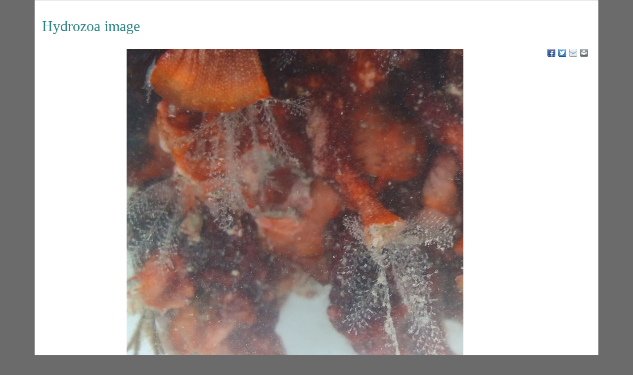

--- FILE ---
content_type: text/html; charset=UTF-8;
request_url: https://marinespecies.org/hydrozoa/aphia.php?p=image&pic=166220&tid=22796
body_size: 15683
content:
<!DOCTYPE html>
<html>
<head>
    <title>Hydrozoa - The World Hydrozoa Database</title>
    <meta http-equiv="content-type" content="text/html; charset=UTF-8"/>
    <meta name="google-site-verification" content="K3-dDlqPOhXjZBSl_DXhAQ9y-EoX2OogyHQaUtlaSR4"/>
    <meta name="viewport" content="width=device-width, initial-scale=1">
    <meta http-equiv="X-UA-Compatible" content="IE=edge">
    <link rel="apple-touch-icon" sizes="180x180" href="/images/favicon/apple-touch-icon.png?=v2">
    <link rel="icon" type="image/png" sizes="32x32" href="/images/favicon/favicon-32x32.png?=v2">
    <link rel="icon" type="image/png" sizes="16x16" href="/images/favicon/favicon-16x16.png?=v2">
    <link rel="manifest" href="/images/favicon/manifest.json?=v2">
    <link rel="mask-icon" href="/images/favicon/safari-pinned-tab.svg?=v2" color="#5bbad5">
    <meta name="theme-color" content="#ffffff">
    <link rel="shortcut icon" href="/images/favicon/favicon.ico?=v2" />
    <link rel="stylesheet" type="text/css" href="https://www.marinespecies.org/aphia/css/third_party.css?1768310635" />
<script type="text/javascript" src="https://www.marinespecies.org/aphia/js/third_party.js?1768310635" ></script>
<script type="text/javascript" src="https://www.marinespecies.org/aphia/js/aphia.js?1768310635" ></script><link type="text/css" rel="stylesheet" href="css/default.css?1521551569" />
<link type="text/css" rel="stylesheet" href="css/layout.css?1741698415" />

        <link rel="alternate" title="Hydrozoa latest taxa additions" href="https://marinespecies.org/hydrozoa/aphia.php?p=rss" type="application/rss+xml" />
        <link rel="alternate" title="Hydrozoa latest taxa edits" href="https://marinespecies.org/hydrozoa/aphia.php?p=rss&type=edit" type="application/rss+xml" />
        <link rel="alternate" title="Hydrozoa latest taxa checked" href="https://marinespecies.org/hydrozoa/aphia.php?p=rss&type=check" type="application/rss+xml" />
        <link rel="alternate" title="Hydrozoa latest distribution additions" href="https://marinespecies.org/hydrozoa/aphia.php?p=rss&what=dr" type="application/rss+xml" />
        <link rel="alternate" title="Hydrozoa latest note additions" href="https://marinespecies.org/hydrozoa/aphia.php?p=rss&what=notes" type="application/rss+xml" />
        <link rel="alternate" title="Hydrozoa latest vernacular additions" href="https://marinespecies.org/hydrozoa/aphia.php?p=rss&what=vernaculars" type="application/rss+xml" />
        <link rel="alternate" title="Hydrozoa latest image additions" href="https://marinespecies.org/hydrozoa/aphia.php?p=rss&what=images" type="application/rss+xml" />
<script language="javascript" type="text/javascript" src="aphia.php?p=js"></script>
<link rel="alternate" title="Hydrozoa latest attributes additions" href="https://marinespecies.org/hydrozoa/aphia.php?p=rss&what=at" type="application/rss+xml" />

<script type="text/javascript" src="aphia.php?p=js_photo"></script>
<link href="https://images.marinespecies.org/css/style.css" rel="stylesheet" type="text/css" >

	<style>

		.photogallery_next {
		  background: url("https://images.marinespecies.org/images/photogallery_next.png") no-repeat scroll right center;
		  right: 0;
		}

		.photogallery_prev {
		  background: url("https://images.marinespecies.org/images/photogallery_prev.png") no-repeat scroll left center;
		  left: 0;
		}
		
		.photogallery_login img {
		  background-image: url("https://images.marinespecies.org/images/16px/0145-unlocked.png");
		}

		.photogallery_logout img {
		  background-image: url("https://images.marinespecies.org/images/16px/0144-lock.png");
		}

		.photogallery_my_account img {
		  background-image: url("https://images.marinespecies.org/images/16px/0114-user.png");
		}

		.photogallery_nav.upload_image img {
		  background-image: url("https://images.marinespecies.org/images/16px/0196-cloud-upload.png");
		}

		.photogallery_nav.add_album img {
		  background-image: url("https://images.marinespecies.org/images/16px/0050-folder-plus.png");
		}

		.photogallery_nav.slideshow img {
		  background-image: url("https://images.marinespecies.org/images/16px/0021-video-camera.png");
		}

		.photogallery_nav.edit img {
		  background-image: url("https://images.marinespecies.org/images/16px/0007-pencil2.png");
		}

		.photogallery_nav.rotate_left img {
		  background-image: url("https://images.marinespecies.org/images/16px/0102-undo.png");
		}

		.photogallery_nav.rotate_right img {
		  background-image: url("https://images.marinespecies.org/images/16px/0103-redo.png");
		}

		.photogallery_nav.delete img {
		  background-image: url("https://images.marinespecies.org/images/16px/0173-bin.png");
		}

		.photogallery_nav.rss img {
		  background-image: url("https://images.marinespecies.org/images/16px/0405-feed2.png");
		}

		.photogallery_nav.sitemap img {
		  background-image: url("https://images.marinespecies.org/images/16px/0189-tree.png");
		}

		.photogallery_nav.manual img {
		  background-image: url("https://images.marinespecies.org/images/16px/0269-info.png");
		}

		.photogallery_guideline img {
		  background-image: url("https://images.marinespecies.org/images/16px/0269-info.png");
		  margin-right: 6px;
		  vertical-align: text-bottom;
		}

		.photogallery_features.edit img {
		  background-image: url("https://images.marinespecies.org/images/16px/0007-pencil2.png");
		  height:16px;
		  width:16px !important;
		}

		.photogallery_features.del img {
		  background-image: url("https://images.marinespecies.org/images/16px/0173-bin.png");
		  height:16px;
		  width:16px !important;
		}

		.photogallery_content.photogallery_title {
			max-width:150px;
		}
		.photogallery_comments > img {
			background-image: url("https://images.marinespecies.org/images/16px/0111-bubble2.png");
		}

		.photogallery_public img {
			background-image: url("https://images.marinespecies.org/images/16px/0210-eye-blocked.png");
		}

		.photogallery_classic {
		  max-width: 840px;
		}

		.photogallery_classic_item {
	      width:150px;
		  margin: 25px;
		}

		.photogallery_comments .photogallery_date {
		  background-image: url("https://images.marinespecies.org/images/16px/0084-calendar.png");
		}

		.photogallery_comments .photogallery_author {
		  background-image: url("https://images.marinespecies.org/images/16px/0114-user.png");
		}

		#photogallery_show_hide_form img {
			background-image: url("https://images.marinespecies.org/images/16px/0267-plus.png");
		}

		.photogallery_caption.photogallery_download_full img {
		  background-image: url("https://images.marinespecies.org/images/16px/0195-cloud-download.png");
		}

		.photogallery_caption .photogallery_more img {
		  background-image: url("https://images.marinespecies.org/images/16px/0269-info.png");
		}

		.photogallery_backto img {
		  background-image: url("https://images.marinespecies.org/images/16px/0104-undo2.png");
		}

		.photogallery_expand:hover .photogallery_zoom {
		  background-image: url("https://images.marinespecies.org/images/16px/0136-zoom-in.png");
		  width:16px;
		  height:16px;
		}

		#photo_video{
  		  left: 50px;
		}
	</style>
<meta name="twitter:card" content="summary" />
<meta property="og:title" content="Kichenpaueria" />
<meta property="og:description" content="Observed in Port Marina-Saidia Morocco  on Feb 16, 2023 · 15:13
Morocco  part of Mediterranean Sea" />
<meta property="og:image" content="https://images.marinespecies.org/thumbs/166220_kichenpaueria.jpg?w=700" />

<link rel="stylesheet" type="text/css" href="https://www.marinespecies.org/aphia/css/aphia_core.css?1752507424" />

<script>var aphia_jquery = $;</script>

</head>
<body>
    <div>
                <div class="container">
            <div class="mainContent">
                <h2>Hydrozoa image</h2><br />

<!--start_photogallery-->
<div id="photogallery">
<div id="photogallery_share" class="share42init" style="float:right;" data-url="https://marinespecies.org/hydrozoa/aphia.php?p=image&pic=166220&tid=22796" data-title="Hydrozoa Image &middot; Kichenpaueria" data-services="fb|twi|fav|mailto"></div>
		<script type="text/javascript" src="/inc/share42/share42.js"></script>
		<span class="clearb"></span>
<div class="photogallery_image_and_caption" style="width: 781px;"><div id="photogallery_resized_img"><img src="https://images.marinespecies.org/thumbs/166220_kichenpaueria.jpg?w=700" width="681" height="700" alt="Kichenpaueria" title="Kichenpaueria" style="border-width: 0px;" /><meta itemprop="license" content="https://creativecommons.org/licenses/by-nc-sa/4.0/"></div>
<span id="photogallery_left" class="photogallery_caption photogallery_left"><span class="photogallery_caption photogallery_info"><div class="photogallery_caption photogallery_title">Kichenpaueria</div>
<span class="photogallery_caption photogallery_descr"><span class="photogallery_caption photogallery_label">Description </span><span class="photogallery_caption photogallery_text">Observed in Port Marina-Saidia Morocco  on Feb 16, 2023 · 15:13<br />
Morocco  part of Mediterranean Sea</span></span>
<span class="photogallery_caption photogallery_author"><span class="photogallery_caption photogallery_label">Author </span><span class="photogallery_caption photogallery_text"><a href="https://www.marinespecies.org/imis.php?module=person&persid=41992" target="_blank" title="El Bouchikhi, Khadija">El Bouchikhi, Khadija</a></span></span>

<span class="photogallery_caption photogallery_file"><span class="photogallery_caption photogallery_ext">JPG file</span><span class="photogallery_caption photogallery_size"> - 673.76 kB</span> <span class="photogallery_caption photogallery_dimensions"> - 2&nbsp;239 x 2&nbsp;300 pixels</span><span class="photogallery_caption photogallery_more"><a href="#" onclick="showEXIF();return false;"><img alt="more" title="more" src="https://images.marinespecies.org/images/16px/dummy.png"></a></span>
		   <script type="text/javascript">
			function showEXIF(){
			 var display=document.getElementById('photo_exif').style.display;
			 if (display=='' || display=='none') {
			  document.getElementById('photo_exif').style.display='block';
			  initializeMap();
			 }else{
			  document.getElementById('photo_exif').style.display='none';
			 }
			 return false;
			}
			</script><div id="photo_exif"><b>Extra information<br/></b>FileName: 166220.jpg<br />
FileDateTime: 1695133754<br />
FileSize: 673757<br />
FileType: 2<br />
MimeType: image/jpeg<br />
SectionsFound: ANY_TAG, IFD0, THUMBNAIL, EXIF, GPS<br />
COMPUTED.html: width=&quot;2239&quot; height=&quot;2300&quot;<br />
COMPUTED.Height: 2300<br />
COMPUTED.Width: 2239<br />
COMPUTED.IsColor: 1<br />
COMPUTED.ByteOrderMotorola: 1<br />
COMPUTED.ApertureFNumber: f/8.0<br />
COMPUTED.Copyright: Copyright,Spreadtrum,2011<br />
ImageWidth: 3264<br />
ImageLength: 2448<br />
Copyright: Copyright,Spreadtrum,2011<br />
ResolutionUnit: 2<br />
ImageDescription: Exif_JPEG_420<br />
Make: realme<br />
Model: realme C11 2021<br />
Software: Software Version v1.1.0<br />
Orientation: 1<br />
DateTime: 2023:09:19 13:55:09<br />
YCbCrPositioning: 1<br />
Exif_IFD_Pointer: 342<br />
GPS_IFD_Pointer: 848<br />
XResolution: 72/1<br />
YResolution: 72/1<br />
Artist: Artist-freed<br />
ISOSpeedRatings: 100<br />
ExposureProgram: 4<br />
ImageUniqueID: IMAGE 2023:02:16 15:13:47<br />
FNumber: 800/100<br />
ExposureTime: 1/100<br />
SubSecTimeDigitized: 20<br />
SubSecTimeOriginal: 100<br />
SubSecTime: 571<br />
FocalLength: 2790/1000<br />
LightSource: 255<br />
MaxApertureValue: 14/5<br />
DateTimeDigitized: 2023:02:16 15:13:47<br />
ExifImageLength: 2448<br />
DateTimeOriginal: 2023:02:16 15:13:47<br />
ExifImageWidth: 3264<br />
ApertureValue: 14/5<br />
ComponentsConfiguration:  <br />
ColorSpace: 1<br />
ExifVersion: 0220<br />
FlashPixVersion: 0100<br />
FileSource: <br />
GPSImgDirectionRef: M<br />
GPSLatitudeRef: N<br />
GPSImgDirection: 0/1<br />
GPSLatitude.0: 35/1<br />
GPSLatitude.1: 6/1<br />
GPSLatitude.2: 3566261/100000<br />
GPSLongitudeRef: W<br />
GPSLongitude.0: 2/1<br />
GPSLongitude.1: 17/1<br />
GPSLongitude.2: 3991596/100000<br />
GPSAltitudeRef:  <br />
GPSAltitude: 52/1<br />
GPSTimeStamp.0: 14/1<br />
GPSTimeStamp.1: 13/1<br />
GPSTimeStamp.2: 48/1<br />
GPSProcessingMode: ASCII    <br />
GPSDateStamp: 2023:02:16<br />

<strong>Location</strong><br />
  <div id="photo_map"></div>
  <script src="//maps.google.com/maps/api/js?key=AIzaSyDzvz6C5vMQvNDllSEZ9Ru4Nuw6XNRN_R8" type="text/javascript"></script>
  <script type="text/javascript">
      function initializeMap() {
        var mapDiv = document.getElementById('photo_map');
        var gmap = new google.maps.Map(mapDiv, {
          center: new google.maps.LatLng(35.109906280556, -2.2944211),
          zoom: 8,
          mapTypeId: google.maps.MapTypeId.SATELLITE,
          mapTypeControl: false,
    	  streetViewControl: false
        });
   	    var marker = new google.maps.Marker({
      	 position: new google.maps.LatLng(35.109906280556,-2.2944211),
      	 map: gmap
    	});
      }
    </script>
</div></span>
<span class="photogallery_caption photogallery_creation_date">added on 2023-09-19</span><span class="photogallery_caption photogallery_hits">1&nbsp;155 views</span><span class="photogallery_caption photogallery_aphia_title">Hydrozoa taxa</span><span class="photogallery_caption photogallery_aphia_row"><span class="photogallery_caption photogallery_role">Digital photo, entire species</span> <span class="photogallery_caption photogallery_aphia"><a href="aphia.php?p=taxdetails&id=22796" target="_blank">Kirchenpaueriidae Stechow, 1921</a></span><span class="photogallery_caption photogallery_aphia_accepted"></span><small><i role="button" tabindex="0" title="Item is checked" class="fa fa-star aphia_icon_link aphia_icon_link_css"></i>checked Schuchert, Peter 2023-09-22</small></span>
    <div class="photogallery_creative" style="display: flex">
        <div>
                <a href="https://creativecommons.org/licenses/by-nc-sa/4.0/" target="_blank" style="text-decoration: none;">
        <img src="https://images.marinespecies.org/images/licenses/cc-by-nc-sa.svg" height="15" alt="Creative Commons License" style="border: 0;">
    </a>
        </div>        
        <div style="display: flex; align-items: center">
            <span>
                This work is licensed under a <a href="https://creativecommons.org/licenses/by-nc-sa/4.0/" target="_blank">Creative Commons Attribution-NonCommercial-ShareAlike 4.0 International</a> License
            </span>
        </div>
    </div></span></span>
<div class="photogallery_comments"><img src="https://images.marinespecies.org/images/16px/dummy.png" alt="Comment" title="Comment"> <b>Comment</b><span class="photogallery_comment_counter"> (0)</span>
</div> <!-- /photogallery_comments -->
</div>
</div>
<!--end_photogallery-->[<a href="aphia.php?p=comments&pic=166220">Add comment</a>]<br/><br/><hr/><b>Disclaimer:</b> Hydrozoa does not exercise any editorial control over the information displayed here. However, if you come across any misidentifications, spelling mistakes or low quality pictures, your comments would be very much appreciated. You can reach us by emailing <a href="mailto:&#80;&#101;&#116;&#101;&#114;&#46;&#83;&#99;&#104;&#117;&#99;&#104;&#101;&#114;&#116;&#64;&#118;&#105;&#108;&#108;&#101;&#45;&#103;&#101;&#46;&#99;&#104;">&#80;&#101;&#116;&#101;&#114;&#46;&#83;&#99;&#104;&#117;&#99;&#104;&#101;&#114;&#116;&#64;&#118;&#105;&#108;&#108;&#101;&#45;&#103;&#101;&#46;&#99;&#104;</a>, we will correct the information or remove the image from the website when necessary or in case of doubt.<br/><br/>
            </div>
        </div>
            </div>
</body>
</html>